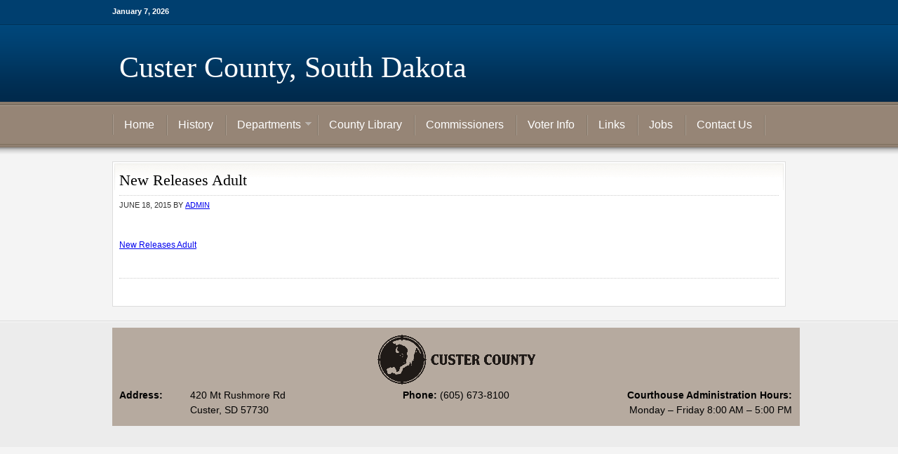

--- FILE ---
content_type: text/html; charset=UTF-8
request_url: https://www.custercountysd.com/countylibrary/new-releases-adult-21/
body_size: 5028
content:
<!DOCTYPE html PUBLIC "-//W3C//DTD XHTML 1.0 Transitional//EN" "http://www.w3.org/TR/xhtml1/DTD/xhtml1-transitional.dtd">
<html xmlns="http://www.w3.org/1999/xhtml" lang="en-US" xml:lang="en-US">
<head profile="http://gmpg.org/xfn/11">
<meta http-equiv="Content-Type" content="text/html; charset=UTF-8" />
	<meta name='robots' content='index, follow, max-image-preview:large, max-snippet:-1, max-video-preview:-1' />
	<style>img:is([sizes="auto" i], [sizes^="auto," i]) { contain-intrinsic-size: 3000px 1500px }</style>
	
	<!-- This site is optimized with the Yoast SEO plugin v26.4 - https://yoast.com/wordpress/plugins/seo/ -->
	<title>New Releases Adult - Custer County, South Dakota</title>
	<link rel="canonical" href="https://www.custercountysd.com/countylibrary/new-releases-adult-21/" />
	<meta property="og:locale" content="en_US" />
	<meta property="og:type" content="article" />
	<meta property="og:title" content="New Releases Adult - Custer County, South Dakota" />
	<meta property="og:description" content="New Releases Adult" />
	<meta property="og:url" content="https://www.custercountysd.com/countylibrary/new-releases-adult-21/" />
	<meta property="og:site_name" content="Custer County, South Dakota" />
	<script type="application/ld+json" class="yoast-schema-graph">{"@context":"https://schema.org","@graph":[{"@type":"WebPage","@id":"https://www.custercountysd.com/countylibrary/new-releases-adult-21/","url":"https://www.custercountysd.com/countylibrary/new-releases-adult-21/","name":"New Releases Adult - Custer County, South Dakota","isPartOf":{"@id":"https://www.custercountysd.com/#website"},"primaryImageOfPage":{"@id":"https://www.custercountysd.com/countylibrary/new-releases-adult-21/#primaryimage"},"image":{"@id":"https://www.custercountysd.com/countylibrary/new-releases-adult-21/#primaryimage"},"thumbnailUrl":"","datePublished":"2015-06-18T23:34:24+00:00","breadcrumb":{"@id":"https://www.custercountysd.com/countylibrary/new-releases-adult-21/#breadcrumb"},"inLanguage":"en-US","potentialAction":[{"@type":"ReadAction","target":["https://www.custercountysd.com/countylibrary/new-releases-adult-21/"]}]},{"@type":"ImageObject","inLanguage":"en-US","@id":"https://www.custercountysd.com/countylibrary/new-releases-adult-21/#primaryimage","url":"","contentUrl":""},{"@type":"BreadcrumbList","@id":"https://www.custercountysd.com/countylibrary/new-releases-adult-21/#breadcrumb","itemListElement":[{"@type":"ListItem","position":1,"name":"County Library","item":"https://www.custercountysd.com/countylibrary/"},{"@type":"ListItem","position":2,"name":"New Releases Adult"}]},{"@type":"WebSite","@id":"https://www.custercountysd.com/#website","url":"https://www.custercountysd.com/","name":"Custer County, South Dakota","description":"","potentialAction":[{"@type":"SearchAction","target":{"@type":"EntryPoint","urlTemplate":"https://www.custercountysd.com/?s={search_term_string}"},"query-input":{"@type":"PropertyValueSpecification","valueRequired":true,"valueName":"search_term_string"}}],"inLanguage":"en-US"}]}</script>
	<!-- / Yoast SEO plugin. -->


<link rel="alternate" type="application/rss+xml" title="Custer County, South Dakota &raquo; Feed" href="https://www.custercountysd.com/feed/" />
<link rel="alternate" type="application/rss+xml" title="Custer County, South Dakota &raquo; Comments Feed" href="https://www.custercountysd.com/comments/feed/" />
<link rel="alternate" type="application/rss+xml" title="Custer County, South Dakota &raquo; New Releases Adult Comments Feed" href="https://www.custercountysd.com/countylibrary/new-releases-adult-21/feed/" />
<script type="text/javascript">
/* <![CDATA[ */
window._wpemojiSettings = {"baseUrl":"https:\/\/s.w.org\/images\/core\/emoji\/16.0.1\/72x72\/","ext":".png","svgUrl":"https:\/\/s.w.org\/images\/core\/emoji\/16.0.1\/svg\/","svgExt":".svg","source":{"concatemoji":"https:\/\/www.custercountysd.com\/wp-includes\/js\/wp-emoji-release.min.js?ver=faed2fc5828d3d122c89cef4a5434e9c"}};
/*! This file is auto-generated */
!function(s,n){var o,i,e;function c(e){try{var t={supportTests:e,timestamp:(new Date).valueOf()};sessionStorage.setItem(o,JSON.stringify(t))}catch(e){}}function p(e,t,n){e.clearRect(0,0,e.canvas.width,e.canvas.height),e.fillText(t,0,0);var t=new Uint32Array(e.getImageData(0,0,e.canvas.width,e.canvas.height).data),a=(e.clearRect(0,0,e.canvas.width,e.canvas.height),e.fillText(n,0,0),new Uint32Array(e.getImageData(0,0,e.canvas.width,e.canvas.height).data));return t.every(function(e,t){return e===a[t]})}function u(e,t){e.clearRect(0,0,e.canvas.width,e.canvas.height),e.fillText(t,0,0);for(var n=e.getImageData(16,16,1,1),a=0;a<n.data.length;a++)if(0!==n.data[a])return!1;return!0}function f(e,t,n,a){switch(t){case"flag":return n(e,"\ud83c\udff3\ufe0f\u200d\u26a7\ufe0f","\ud83c\udff3\ufe0f\u200b\u26a7\ufe0f")?!1:!n(e,"\ud83c\udde8\ud83c\uddf6","\ud83c\udde8\u200b\ud83c\uddf6")&&!n(e,"\ud83c\udff4\udb40\udc67\udb40\udc62\udb40\udc65\udb40\udc6e\udb40\udc67\udb40\udc7f","\ud83c\udff4\u200b\udb40\udc67\u200b\udb40\udc62\u200b\udb40\udc65\u200b\udb40\udc6e\u200b\udb40\udc67\u200b\udb40\udc7f");case"emoji":return!a(e,"\ud83e\udedf")}return!1}function g(e,t,n,a){var r="undefined"!=typeof WorkerGlobalScope&&self instanceof WorkerGlobalScope?new OffscreenCanvas(300,150):s.createElement("canvas"),o=r.getContext("2d",{willReadFrequently:!0}),i=(o.textBaseline="top",o.font="600 32px Arial",{});return e.forEach(function(e){i[e]=t(o,e,n,a)}),i}function t(e){var t=s.createElement("script");t.src=e,t.defer=!0,s.head.appendChild(t)}"undefined"!=typeof Promise&&(o="wpEmojiSettingsSupports",i=["flag","emoji"],n.supports={everything:!0,everythingExceptFlag:!0},e=new Promise(function(e){s.addEventListener("DOMContentLoaded",e,{once:!0})}),new Promise(function(t){var n=function(){try{var e=JSON.parse(sessionStorage.getItem(o));if("object"==typeof e&&"number"==typeof e.timestamp&&(new Date).valueOf()<e.timestamp+604800&&"object"==typeof e.supportTests)return e.supportTests}catch(e){}return null}();if(!n){if("undefined"!=typeof Worker&&"undefined"!=typeof OffscreenCanvas&&"undefined"!=typeof URL&&URL.createObjectURL&&"undefined"!=typeof Blob)try{var e="postMessage("+g.toString()+"("+[JSON.stringify(i),f.toString(),p.toString(),u.toString()].join(",")+"));",a=new Blob([e],{type:"text/javascript"}),r=new Worker(URL.createObjectURL(a),{name:"wpTestEmojiSupports"});return void(r.onmessage=function(e){c(n=e.data),r.terminate(),t(n)})}catch(e){}c(n=g(i,f,p,u))}t(n)}).then(function(e){for(var t in e)n.supports[t]=e[t],n.supports.everything=n.supports.everything&&n.supports[t],"flag"!==t&&(n.supports.everythingExceptFlag=n.supports.everythingExceptFlag&&n.supports[t]);n.supports.everythingExceptFlag=n.supports.everythingExceptFlag&&!n.supports.flag,n.DOMReady=!1,n.readyCallback=function(){n.DOMReady=!0}}).then(function(){return e}).then(function(){var e;n.supports.everything||(n.readyCallback(),(e=n.source||{}).concatemoji?t(e.concatemoji):e.wpemoji&&e.twemoji&&(t(e.twemoji),t(e.wpemoji)))}))}((window,document),window._wpemojiSettings);
/* ]]> */
</script>
<link rel='stylesheet' id='education-theme-css' href='https://www.custercountysd.com/wp-content/themes/custer/style.css?ver=1.0' type='text/css' media='all' />
<style id='wp-emoji-styles-inline-css' type='text/css'>

	img.wp-smiley, img.emoji {
		display: inline !important;
		border: none !important;
		box-shadow: none !important;
		height: 1em !important;
		width: 1em !important;
		margin: 0 0.07em !important;
		vertical-align: -0.1em !important;
		background: none !important;
		padding: 0 !important;
	}
</style>
<script type="text/javascript" src="https://www.custercountysd.com/wp-includes/js/jquery/jquery.min.js?ver=3.7.1" id="jquery-core-js"></script>
<script type="text/javascript" src="https://www.custercountysd.com/wp-includes/js/jquery/jquery-migrate.min.js?ver=3.4.1" id="jquery-migrate-js"></script>
<!--[if lt IE 9]>
<script type="text/javascript" src="https://www.custercountysd.com/wp-content/themes/genesis/lib/js/html5shiv.min.js?ver=3.7.3" id="html5shiv-js"></script>
<![endif]-->
<link rel="https://api.w.org/" href="https://www.custercountysd.com/wp-json/" /><link rel="alternate" title="JSON" type="application/json" href="https://www.custercountysd.com/wp-json/wp/v2/media/3497" /><link rel="EditURI" type="application/rsd+xml" title="RSD" href="https://www.custercountysd.com/xmlrpc.php?rsd" />

<link rel='shortlink' href='https://www.custercountysd.com/?p=3497' />
<link rel="alternate" title="oEmbed (JSON)" type="application/json+oembed" href="https://www.custercountysd.com/wp-json/oembed/1.0/embed?url=https%3A%2F%2Fwww.custercountysd.com%2Fcountylibrary%2Fnew-releases-adult-21%2F" />
<link rel="alternate" title="oEmbed (XML)" type="text/xml+oembed" href="https://www.custercountysd.com/wp-json/oembed/1.0/embed?url=https%3A%2F%2Fwww.custercountysd.com%2Fcountylibrary%2Fnew-releases-adult-21%2F&#038;format=xml" />
<link rel="icon" href="https://www.custercountysd.com/wp-content/themes/custer/images/favicon.ico" />
<link rel="pingback" href="https://www.custercountysd.com/xmlrpc.php" />
</head>
<body class="attachment wp-singular attachment-template-default attachmentid-3497 attachment-msword wp-theme-genesis wp-child-theme-custer metaslider-plugin header-full-width full-width-content"><div id="wrap"><div id="topnav" role="banner">
	<div class="topnav-left">
		<p>January 7, 2026</p>
	</div><!-- end .topnav-left -->
	<div class="topnav-right">

	</div><!-- end .topnav-right -->
</div><!-- end #topnav -->
<div id="header" role="banner"><div class="wrap"><div id="title-area"><p id="title"><a href="https://www.custercountysd.com/">Custer County, South Dakota</a></p></div></div></div><div id="nav" role="navigation"><div class="wrap"><ul id="menu-menu" class="menu genesis-nav-menu menu-primary js-superfish"><li id="menu-item-350" class="menu-item menu-item-type-custom menu-item-object-custom menu-item-home menu-item-350"><a href="https://www.custercountysd.com">Home</a></li>
<li id="menu-item-351" class="menu-item menu-item-type-post_type menu-item-object-page menu-item-351"><a href="https://www.custercountysd.com/about-2/">History</a></li>
<li id="menu-item-352" class="menu-item menu-item-type-custom menu-item-object-custom menu-item-home menu-item-has-children menu-item-352"><a href="https://www.custercountysd.com">Departments</a>
<ul class="sub-menu">
	<li id="menu-item-353" class="menu-item menu-item-type-post_type menu-item-object-page menu-item-353"><a href="https://www.custercountysd.com/auditors-office/">Auditor&#8217;s Office</a></li>
	<li id="menu-item-354" class="menu-item menu-item-type-post_type menu-item-object-page menu-item-354"><a href="https://www.custercountysd.com/airport/">Airport</a></li>
	<li id="menu-item-355" class="menu-item menu-item-type-post_type menu-item-object-page menu-item-355"><a href="https://www.custercountysd.com/buildingground-maintenance/">Building/Ground Maintenance</a></li>
	<li id="menu-item-356" class="menu-item menu-item-type-post_type menu-item-object-page menu-item-356"><a href="https://www.custercountysd.com/clerk-of-courts/">Clerk of Courts</a></li>
	<li id="menu-item-357" class="menu-item menu-item-type-post_type menu-item-object-page menu-item-357"><a href="https://www.custercountysd.com/conservation-district/">Conservation District</a></li>
	<li id="menu-item-358" class="menu-item menu-item-type-post_type menu-item-object-page menu-item-358"><a href="https://www.custercountysd.com/data-processing/">Information Technology</a></li>
	<li id="menu-item-359" class="menu-item menu-item-type-post_type menu-item-object-page menu-item-359"><a href="https://www.custercountysd.com/director-of-equalization/">Director of Equalization</a></li>
	<li id="menu-item-360" class="menu-item menu-item-type-post_type menu-item-object-page menu-item-360"><a href="https://www.custercountysd.com/emergency-services/">Emergency Services</a></li>
	<li id="menu-item-361" class="menu-item menu-item-type-post_type menu-item-object-page menu-item-361"><a href="https://www.custercountysd.com/extension-office/">Extension Office</a></li>
	<li id="menu-item-362" class="menu-item menu-item-type-post_type menu-item-object-page menu-item-362"><a href="https://www.custercountysd.com/health-department/">Office of Public Health Nursing Services</a></li>
	<li id="menu-item-1429" class="menu-item menu-item-type-post_type menu-item-object-page menu-item-1429"><a href="https://www.custercountysd.com/highway-department/">Highway Department</a></li>
	<li id="menu-item-363" class="menu-item menu-item-type-post_type menu-item-object-page menu-item-363"><a href="https://www.custercountysd.com/human-resources/">Human Resources</a></li>
	<li id="menu-item-364" class="menu-item menu-item-type-post_type menu-item-object-page menu-item-364"><a href="https://www.custercountysd.com/istgis/">GIS – Geographical Information System</a></li>
	<li id="menu-item-365" class="menu-item menu-item-type-post_type menu-item-object-page menu-item-365"><a href="https://www.custercountysd.com/planning-and-economic/">Planning and Economic</a></li>
	<li id="menu-item-366" class="menu-item menu-item-type-post_type menu-item-object-page menu-item-366"><a href="https://www.custercountysd.com/register-of-deeds/">Register of Deeds</a></li>
	<li id="menu-item-767" class="menu-item menu-item-type-post_type menu-item-object-page menu-item-767"><a href="https://www.custercountysd.com/sheriffs-office/">Sheriff&#8217;s Office</a></li>
	<li id="menu-item-369" class="menu-item menu-item-type-post_type menu-item-object-page menu-item-369"><a href="https://www.custercountysd.com/treasurers-office/">Treasurer&#8217;s Office</a></li>
	<li id="menu-item-368" class="menu-item menu-item-type-post_type menu-item-object-page menu-item-368"><a href="https://www.custercountysd.com/states-attorney/">States Attorney</a></li>
	<li id="menu-item-370" class="menu-item menu-item-type-post_type menu-item-object-page menu-item-370"><a href="https://www.custercountysd.com/veterans-services/">Veterans Services</a></li>
	<li id="menu-item-371" class="menu-item menu-item-type-post_type menu-item-object-page menu-item-371"><a href="https://www.custercountysd.com/weed-and-pest-control/">Weed and Pest Control</a></li>
</ul>
</li>
<li id="menu-item-5306" class="menu-item menu-item-type-custom menu-item-object-custom menu-item-5306"><a target="_blank" href="http://custercountylibrary.org">County Library</a></li>
<li id="menu-item-372" class="menu-item menu-item-type-post_type menu-item-object-page menu-item-372"><a href="https://www.custercountysd.com/commissioners/">Commissioners</a></li>
<li id="menu-item-374" class="menu-item menu-item-type-post_type menu-item-object-page menu-item-374"><a href="https://www.custercountysd.com/voter-info/">Voter Info</a></li>
<li id="menu-item-376" class="menu-item menu-item-type-post_type menu-item-object-page menu-item-376"><a href="https://www.custercountysd.com/links/">Links</a></li>
<li id="menu-item-550" class="menu-item menu-item-type-post_type menu-item-object-page menu-item-550"><a href="https://www.custercountysd.com/employment/">Jobs</a></li>
<li id="menu-item-377" class="menu-item menu-item-type-post_type menu-item-object-page menu-item-377"><a href="https://www.custercountysd.com/contact-us/">Contact Us</a></li>
</ul></div></div><div id="inner" role="main"><div class="wrap">
<div id="content-sidebar-wrap"><div id="content" class="hfeed"><div class="post-3497 attachment type-attachment status-inherit hentry entry"><h1 class="entry-title">New Releases Adult</h1>
<div class="post-info"><span class="date published time" title="2015-06-18T23:34:24+00:00">June 18, 2015</span>  by <span class="author vcard"><span class="fn"><a href="https://www.custercountysd.com/author/admin/" rel="author">admin</a></span></span>  </div><div class="entry-content"><p class="attachment"><a href='https://www.custercountysd.com/wp-content/uploads/2010/12/New-Releases-Adult19.doc'>New Releases Adult</a></p>
</div><div class="post-meta"> </div></div></div></div></div><!-- end .wrap --></div><div id="footer" class="footer" role="contentinfo"><div class="wrap"><div class="creds"><p>Copyright &#x000A9;&nbsp;2026  on <a href="https://my.studiopress.com/themes/genesis/">Genesis Framework</a> &middot; <a href="https://wordpress.org/">WordPress</a> &middot; <a rel="nofollow" href="https://www.custercountysd.com/wp-login.php">Log in</a></p></div><div style="width: 100%; background-color: #b6aa9f; color: black; font-size: 1.2em; padding: 10px; line-height: 1.5;">
    <div style="width: 100%; text-align: center">
	   <img src="/wp-content/uploads/Logo1EmailSmall.png" alt="Custer County Logo" style="margin-bottom: 5px" />
	</div>
    <p>
    <!-- <span style="font-weight: bold">Official Website of Custer County, South Dakota</span><br/>
	<br/>-->
		<span style="display: inline-block; vertical-align: top; font-weight: bold; width: 10%">Address:</span><span style="display: inline-block; padding-left: 5px;width: 23%">420 Mt Rushmore Rd<br/>Custer, SD  57730</span><span style="display: inline-block; vertical-align: top; text-align: center; width: 33%"><span style="font-weight: bold">Phone:</span> <a href="tel:+16056738100" style="color: black">(605) 673-8100</a></span>
		<span style="display: inline-block; vertical-align: top; width: 33%; text-align: right"><span style="font-weight: bold">Courthouse Administration Hours:</span><br/>Monday – Friday  8:00 AM – 5:00 PM</span>
    </p>
</div>
</div></div></div><script type="speculationrules">
{"prefetch":[{"source":"document","where":{"and":[{"href_matches":"\/*"},{"not":{"href_matches":["\/wp-*.php","\/wp-admin\/*","\/wp-content\/uploads\/*","\/wp-content\/*","\/wp-content\/plugins\/*","\/wp-content\/themes\/custer\/*","\/wp-content\/themes\/genesis\/*","\/*\\?(.+)"]}},{"not":{"selector_matches":"a[rel~=\"nofollow\"]"}},{"not":{"selector_matches":".no-prefetch, .no-prefetch a"}}]},"eagerness":"conservative"}]}
</script>
<script type="text/javascript">

  var _gaq = _gaq || [];
  _gaq.push(['_setAccount', 'UA-20410639-14']);
  _gaq.push(['_trackPageview']);

  (function() {
    var ga = document.createElement('script'); ga.type = 'text/javascript'; ga.async = true;
    ga.src = ('https:' == document.location.protocol ? 'https://ssl' : 'http://www') + '.google-analytics.com/ga.js';
    var s = document.getElementsByTagName('script')[0]; s.parentNode.insertBefore(ga, s);
  })();

</script><script type="text/javascript" src="https://www.custercountysd.com/wp-includes/js/hoverIntent.min.js?ver=1.10.2" id="hoverIntent-js"></script>
<script type="text/javascript" src="https://www.custercountysd.com/wp-content/themes/genesis/lib/js/menu/superfish.min.js?ver=1.7.10" id="superfish-js"></script>
<script type="text/javascript" src="https://www.custercountysd.com/wp-content/themes/genesis/lib/js/menu/superfish.args.min.js?ver=2.10.1" id="superfish-args-js"></script>
<script type="text/javascript" src="https://www.custercountysd.com/wp-content/themes/genesis/lib/js/menu/superfish.compat.min.js?ver=2.10.1" id="superfish-compat-js"></script>
</body></html>
